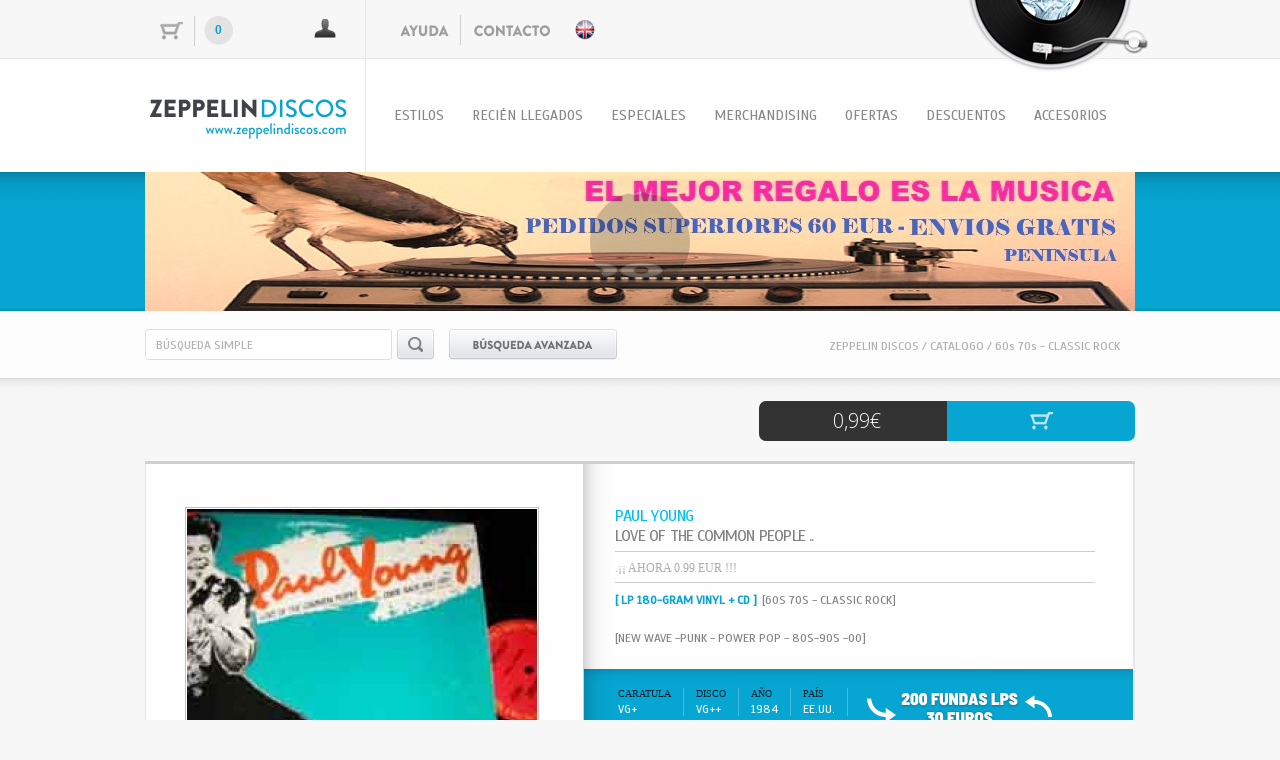

--- FILE ---
content_type: text/html;charset=utf-8
request_url: http://zeppelindiscos.com/articulo/musica/paul-young/love-of-the-common-people-/878
body_size: 24197
content:

<!DOCTYPE html PUBLIC "-//W3C//DTD XHTML 1.0 Transitional//EN" "http://www.w3.org/TR/xhtml1/DTD/xhtml1-transitional.dtd">
<html xmlns="http://www.w3.org/1999/xhtml" lang="es-es" xml:lang="es-es">
<head>

<meta http-equiv="Content-Type" content="text/html; charset=UTF-8"/>
<meta name="Keywords" content="vinyl,vinilos,discos,zeppelin,ofertas discos,ocasion" /> 	
<meta name="Description" content="Discos Zeppelin. Vinilos de ocasión" /> 		
<meta name="Author" content="zeppelindiscos.com" />		
<meta name="Copyright" content="zeppelindiscos.com" /> 
<meta name="Distribution" content="Global" /> 
<meta name="Rating" content="General" /> 
<meta name="Robots" content="All" /> 
<meta name="Revisit-After" content="2 Days" />
<meta http-equiv="imagetoolbar" content="no" /> 

<meta name='DC.Title' content='Discos Zeppelin - Discos Zeppelin. INICIO' /> 
<meta name='DC.Description' content='Discos Zeppelin. Vinilos de ocasión' /> 
<meta name='DC.Subject' content='Discos Zeppelin. Vinilos de ocasión"' /> 
<meta name='DC.Publisher' content='zeppelindiscos.com' />     
<meta name='DC.Language' content='es' /> 

<title>Discos Zeppelin - Discos Zeppelin. INICIO</title>		

<script type="text/javascript" src="http://www.zeppelindiscos.com/js/jquery.min.1.8.3.js"></script>
<script type="text/javascript" src="http://www.zeppelindiscos.com/js/jquery.easing.1.3.js"></script>
<script type="text/javascript" src="http://www.zeppelindiscos.com/js/jquery.skitter.min.js"></script>
<script type="text/javascript" src="http://www.zeppelindiscos.com/js/jquery.gritter.min.js"></script>
<script type="text/javascript" src="http://www.zeppelindiscos.com/js/funciones.js"></script>
<script type="text/javascript" src="http://www.zeppelindiscos.com/js/scrolltopcontrol.js"></script>


<link rel="stylesheet" type="text/css" href="http://www.zeppelindiscos.com/estilos/jquery.gritter.css" />
<link rel="stylesheet" type="text/css" href="http://www.zeppelindiscos.com/estilos/estilos.css">
<link type="text/css" href="http://www.zeppelindiscos.com/estilos/slider.min.css" media="all" rel="stylesheet" />

<script>jQuery.noConflict();</script>
<script src="http://www.zeppelindiscos.com/js/assets/mootools-core-1.3.1.js" type="text/javascript" charset="utf-8"></script>
<script src="http://www.zeppelindiscos.com/js/assets/mootools-more-1.3.1.1.js" type="text/javascript" charset="utf-8"></script>
<script src="http://www.zeppelindiscos.com/js/simple-modal.js" type="text/javascript" charset="utf-8"></script>
<link rel="stylesheet" type="text/css" href="http://www.zeppelindiscos.com/estilos/simplemodal.css">

<script>
  (function(i,s,o,g,r,a,m){i['GoogleAnalyticsObject']=r;i[r]=i[r]||function(){
  (i[r].q=i[r].q||[]).push(arguments)},i[r].l=1*new Date();a=s.createElement(o),
  m=s.getElementsByTagName(o)[0];a.async=1;a.src=g;m.parentNode.insertBefore(a,m)
  })(window,document,'script','//www.google-analytics.com/analytics.js','ga');
  ga('create', '', '');
  ga('send', 'pageview');

</script>



<link rel="stylesheet" type="text/css" href="http://www.zeppelindiscos.com/js/galerias/jquery.fancybox-1.3.4.css" media="screen" />
<script type="text/javascript" src="http://www.zeppelindiscos.com/js/galerias/jquery.mousewheel-3.0.4.pack.js"></script>
<script type="text/javascript" src="http://www.zeppelindiscos.com/js/galerias/jquery.fancybox-1.3.4.pack.js"></script>
<script type="text/javascript" src="http://www.zeppelindiscos.com/js/jquery.easing.1.3.js"></script>
<script type="text/javascript" src="http://www.zeppelindiscos.com/js/ficha.js"></script>
<script type="text/javascript" src="http://www.zeppelindiscos.com/js/head.js"></script>


  
<script>
pathweb='http://www.zeppelindiscos.com/';
</script> 
<!-- Google tag (gtag.js) -->
<script async src="https://www.googletagmanager.com/gtag/js?id=G-3N02TXLCQ2"></script>
<script>
  window.dataLayer = window.dataLayer || [];
  function gtag(){dataLayer.push(arguments);}
  gtag('js', new Date());

  gtag('config', 'G-3N02TXLCQ2');
</script>
</head><body>
  <!-- LOGIN --> 

  <div id="login" style="display:none">
    <div class="login_cont">
      <input class="login_usuario" id="log_user" value="usuario"/>
      <input class="login_pass" id="log_prepass" value="clave de acceso"/>
	  <input class="login_pass" maxlength="150" type="password" id="log_pass" onKeyPress="return submitenter(this,event)" value="" style="display: none;"/>
      <img class="pluspic mano" src="http://www.zeppelindiscos.com/imagenes/btn_login.png" id="btn_login" alt="ACCEDER" />
      <img class="pluspic mano" src="http://www.zeppelindiscos.com/imagenes/recordar.png" id="btn_recordar" style="margin-left: 24px;" alt="RECORDAR" />
    </div>
  </div>
  
  <!-- fin LOGIN -->
  
  <div id="wrapper">

<!-- HEADER-->

  <div id="header">
   <div class="header_aux1"><div class="header_aux1_cont">
   <a href="http://www.zeppelindiscos.com//international.php"><div class="international pluspic mano"></div></a>
     <div class="carrito_login">
      <div class="carrito"><p id="nitems_carro">0</p></div>
	  	  <div class="login_ico"></div>
	       </div>
	 <div class="ayuda">
	 <map name="link_top">
		<area href="http://www.zeppelindiscos.com/ayuda" shape="rect" coords="0, 7, 48, 24">
		<area href="http://www.zeppelindiscos.com/contacto" coords="73, 9, 149, 23">
	 </map>
	 <img src="http://www.zeppelindiscos.com/imagenes/ayuda_contacto.png" alt="Ayuda y Contacto" usemap="#link_top" />
	 </div>
       <div class="disco_zeppelin">
           <map name="gestor">
               <area target="_blank" coords="50, 0, 121, 24" shape="rect" href="http://www.zeppelindiscos.com/z-admin">
           </map>
           <img src="http://www.zeppelindiscos.com/imagenes/disco_zeppelin.png" usemap="#gestor">     
       </div>
   </div></div>
   
   <div class="header_aux2"><div class="header_aux2_cont">
    <div class="zeppelin_logo pluspic mano">
	<a href="http://www.zeppelindiscos.com/"><img src="http://www.zeppelindiscos.com/imagenes/logo.png" alt="Discos Zeppelin" /></a>
	<h1 class="no">Discos Zeppelin. Para los amantes de la m&uacute;sica y coleccionistas de todo el mundo</h1>
	</div>
	 <ul class="navegacion">
	  <li class="nav_top_off btn_menu" n="estilos">ESTILOS</li>
	  <a href="http://www.zeppelindiscos.com/catalogo/ultimos"><li class="nav_top_off" n="dvds">RECI&Eacute;N LLEGADOS</li></a>
	    <a href="http://www.zeppelindiscos.com/catalogo/ediciones-completas"><li class="nav_top_off" n="vinilos">ESPECIALES</li></a>
	  <li class="nav_top_off btn_menu" n="merchan">MERCHANDISING</li>
	  <li class="nav_top_off btn_menu" n="ofertas">OFERTAS</li>
	  <a href="http://www.zeppelindiscos.com/catalogo/descuentos"><li class="nav_top_off" n="vinilos">DESCUENTOS</li></a>
	  <li class="nav_top_off btn_menu" n="accesorios">ACCESORIOS</li>
	 </ul>
   </div></div>
   
   
   <!-- SECCIONES-->
   
   
    <div class="desplegar_secciones" id="estilos" style="display:none"><div class="desplegar_secciones_cont">
    <div class="c2">
     <ul class="bloque_secciones">
	  <a href="http://www.zeppelindiscos.com/catalogo/estilos/60s-70s-classic-rock"><li class="secciones_lista">CLASSIC ROCK - 60s 70s</li></a>
	  <a href="http://www.zeppelindiscos.com/catalogo/estilos/americana-country-rock-sureno-folk"><li class="secciones_lista">AMERICANA - COUNTRY ROCK - SUREÑO - FOLK</li></a>
	  <a href="http://www.zeppelindiscos.com/listado.php?pag=1&b=b%C3%BAsqueda%20simple&pb=0&e=26&f=0&s=0&a=0&p=0"><li class="secciones_lista">SUREÑO - SOUTHERN ROCK</li></a>
	  <a href="http://www.zeppelindiscos.com/catalogo/estilos/psych-prog-sinfonico"><li class="secciones_lista">PSYCH - PROG - SINFONICO</li></a>
	  <a href="http://www.zeppelindiscos.com/catalogo/estilos/garage-bubblegum-sunshine-pop"><li class="secciones_lista">GARAGE - BUBBLEGUM - SUNSHINE POP</li></a>
	  <a href="http://www.zeppelindiscos.com/catalogo/estilos/heavy-metal-80s-hard-rock-70s"><li class="secciones_lista">HEAVY METAL 80s - HARD ROCK 70s</li></a>
	  <a href="http://www.zeppelindiscos.com/catalogo/estilos/soul-funky-groove-reggae-gospel"><li class="secciones_lista">SOUL - FUNKY - GROOVE - REGGAE - GOSPEL</li></a>
	  <a href="http://www.zeppelindiscos.com/catalogo/estilos/blues-british-r-b-blues-rock"><li class="secciones_lista">BLUES - BRITISH R&B - BLUES ROCK </li></a>
	  
	  
	 </ul>
	 
	 <ul class="bloque_secciones">
	  <a href="http://www.zeppelindiscos.com/catalogo/estilos/new-wave-punk-power-pop-80s-90s-00"><li class="secciones_lista">NEW WAVE -PUNK - POWER POP - 80s-90s -00</li></a>
	  <a href="http://www.zeppelindiscos.com/catalogo/estilos/jazz-classic-new-orleans"><li class="secciones_lista">JAZZ CLASSIC - NEW ORLEANS</li></a>
	  <a href="http://www.zeppelindiscos.com/catalogo/estilos/jazz-rock-fusion"><li class="secciones_lista">JAZZ ROCK - FUSION</li></a>
	  <a href="http://www.zeppelindiscos.com/catalogo/estilos/rock-roll-elvis-doo-wop"><li class="secciones_lista">ROCK & ROLL - ELVIS - DOO-WOP</li></a>
	  <a href="http://www.zeppelindiscos.com/catalogo/estilos/bandas-sonoras-bso"><li class="secciones_lista">BANDAS SONORAS - B.S.O.</li></a>
	  <a href="http://www.zeppelindiscos.com/catalogo/estilos/latino-world-music-nacional-francia-italy"><li class="secciones_lista">LATINO - WORLD MUSIC - NACIONAL - FRANCIA - ITALY...</li></a>
	  <a href="http://www.zeppelindiscos.com/catalogo/estilos/crooners-vocalistas-instrumental"><li class="secciones_lista">CROONERS - VOCALISTAS - INSTRUMENTAL</li></a>
	 </ul>
	 
	
	 
	</div> 
    
   </div></div>
   
       <div class="desplegar_secciones" id="merchan" style="display:none"><div class="desplegar_secciones_cont">
    <div class="c2">
     <ul class="bloque_secciones">
	  <a href="http://www.zeppelindiscos.com/listado.php?pag=1&b=&pb=0&e=0&f=30&s=0&a=0&p=0"><li class="secciones_lista">CAMISETAS</li></a>
	  <a href="http://www.zeppelindiscos.com/listado.php?pag=1&b=búsqueda%20simple&pb=0&e=0&f=4&s=0&a=0&p=0"><li class="secciones_lista">CARTELES - POSTERS</li></a>
	  <a href="http://www.zeppelindiscos.com/listado.php?pag=1&b=búsqueda%20simple&pb=0&e=0&f=31&s=0&a=0&p=0"><li class="secciones_lista">TOUR BOOK - PROGRAMAS</li></a>
	 </ul>
	 
	 <ul class="bloque_secciones">
	  <a href="http://www.zeppelindiscos.com/listado.php?pag=1&b=búsqueda%20simple&pb=0&e=0&f=32&s=0&a=0&p=0"><li class="secciones_lista">LIBROS - REVISTA - COMIC</li></a>
	  <a href="http://www.zeppelindiscos.com/listado.php?pag=1&b=búsqueda%20simple&pb=0&e=0&f=29&s=0&a=0&p=0"><li class="secciones_lista">ARTICULO AUTOGRAFIADO</li></a>
	 </ul>
	 
	 <ul class="bloque_secciones">
	  
	  <a href="http://www.zeppelindiscos.com/listado.php?pag=1&b=búsqueda%20simple&pb=0&e=0&f=41&s=0&a=0&p=0"><li class="secciones_lista">PUAS</li></a>
	  <a href="http://www.zeppelindiscos.com/listado.php?pag=1&b=búsqueda%20simple&pb=0&e=0&f=43&s=0&a=0&p=0"><li class="secciones_lista">TAZAS</li></a>
	 </ul>

	</div> 
   </div></div>
   
      <div class="desplegar_secciones" id="ofertas" style="display:none"><div class="desplegar_secciones_cont">
    <div class="c2">
     <ul class="bloque_secciones">
	  <a href="http://www.zeppelindiscos.com/listado.php?pag=1&b=&pb=0&e=0&f=44&s=0&a=0&p=0"><li class="secciones_lista">LOTES DE DISCOS EN OFERTA</li></a>
	 </ul>
	 
	<ul class="bloque_secciones">
	  <a href="http://www.zeppelindiscos.com/catalogo/ofertas"><li class="secciones_lista">ARTICULOS EN OFERTA</li></a>
	 </ul>
	</div> 
   </div></div>
   
   <div class="desplegar_secciones" id="accesorios" style="display:none"><div class="desplegar_secciones_cont">
    <div class="c2">
     <ul class="bloque_secciones">
	  <a href="http://www.zeppelindiscos.com/listado.php?pag=1&b=fundas&pb=0"><li class="secciones_lista">FUNDAS PARA DISCOS</li></a>
	 </ul>
	 
	      <ul class="bloque_secciones">
	  <a href="http://www.zeppelindiscos.com/articulo/accesorios/marco-para-lps-/pvc-y-cristal-32x32/18538 "><li class="secciones_lista">MARCOS PARA TUS DISCOS</li></a>
	 </ul>
	 
	 <!-- ACTIVAR AL SUBIR
	 
	      <ul class="bloque_secciones">
	  <a href="http://www.zeppelindiscos.com/#"><li class="secciones_lista">MARCOS PARA CARTELES</li></a>
	 </ul>
	 
	 -->

	</div> 
   </div></div>
   
   
   
   
   <!-- FIN SECCIONES-->
   
   
   <div class="header_aux3"><div class="header_aux3_cont">
   <div class="box_skitter box_skitter_large">
       
	   <ul>
<li><a href="http://www.zeppelindiscos.com/ayuda">
		<img src="http://www.zeppelindiscos.com/banner/aaa/banner_g_1767277110.jpg" class="fadeFour" data-pagespeed-no-transform/>
		</a></li><li><a href="http://www.zeppelindiscos.com/catalogo/ediciones-completas">
		<img src="http://www.zeppelindiscos.com/banner/bbb/banner_g_1753861763.jpg" class="fadeFour" data-pagespeed-no-transform/>
		</a></li><li><a href="http://www.zeppelindiscos.com/articulo/accesorios/marco-para-lps-/pvc-y-cristal-32x32/18538">
		<img src="http://www.zeppelindiscos.com/banner/ccc/banner_g_1765913145.jpg" class="fadeFour" data-pagespeed-no-transform/>
		</a></li><li><a href="http://www.zeppelindiscos.com/listado.php?pag=1">
		<img src="http://www.zeppelindiscos.com/banner/ddd/banner_g_1676740432.png" class="fadeFour" data-pagespeed-no-transform/>
		</a></li><li><a href="http://www.zeppelindiscos.com/listado.php?pag=1">
		<img src="http://www.zeppelindiscos.com/banner/eee/banner_g_1593099024.jpg" class="fadeFour" data-pagespeed-no-transform/>
		</a></li><li><a href="http://www.zeppelindiscos.com/listado.php?pag=1">
		<img src="http://www.zeppelindiscos.com/banner/fff/banner_g_1646227338.jpg" class="fadeFour" data-pagespeed-no-transform/>
		</a></li><li><a href="http://www.zeppelindiscos.com/">
		<img src="http://www.zeppelindiscos.com/banner/ggg/banner_g_1764780328.jpg" class="fadeFour" data-pagespeed-no-transform/>
		</a></li>	   <!--no<li>
			  <img src="http://www.zeppelindiscos.com/imagenes/promo_05.jpg" class="fadeFour" />
          </li>
		  <li>
              <a href="#">
			  <img src="http://www.zeppelindiscos.com/imagenes/promo_06.png" class="fadeFour" />
			  </a>
          </li>-->
		  
          <!--si<li>
              <a href="http://www.zeppelindiscos.com/ayuda">
			  <img src="http://www.zeppelindiscos.com/imagenes/promo_01.png" class="fadeFour" />

			  </a>
          </li>
		  <li>
              <a href="http://www.zeppelindiscos.com/catalogo/ediciones-completas">
			  <img src="http://www.zeppelindiscos.com/imagenes/promo_02.png"  class="fadeFour" />
			  </a>
          </li>-->
		  
		 <!--no<li>
              <a href="http://www.zeppelindiscos.com/articulo/accesorios/marco-para-lps-/pvc-y-cristal-32x32/18538 ">
			  <img src="http://www.zeppelindiscos.com/imagenes/promo_03.png" class="fadeFour" />
			  </a>
          </li>-->
		  
		  <!--si<li>
              <a href="http://www.zeppelindiscos.com/listado.php?pag=1&b=fundas&pb=0">
			  <img src="http://www.zeppelindiscos.com/imagenes/promo_04.png" class="fadeFour" />
			  </a>
          </li>-->
        </ul>
		
	</div>
    </div>
  
   </div></div>
   <form action="http://www.zeppelindiscos.com/catalogo/buscador" id="fbuscar" method="POST">
   <input type="hidden" id="bopc" value="0" />
   <div class="header_aux4"><div class="header_aux4_cont">
     <input class="inputbusca" name="busqueda" id="caja_bus" onKeyPress="return submitenter2(this,event)" value="b&uacute;squeda simple"/>
	 <div class="busca_simple"></div>
	 <div class="busca_avanzada"></div>
	 <div class="miga_pan">
	 ZEPPELIN DISCOS / CATALOGO / 60s 70s - CLASSIC ROCK	 </div>
	 
	 <div class="avanzada" id="bus_avanzada" style="display:none">	  
	  
	  
	 </div>
   </div>
   
   
   
   
   </div>
   </form>
   
  </div>
  
<!-- FIN HEADER -->

<!-- CONTENT-->

  <div id="content"><div class="sombra_top"></div>

   <div class="preciolinks">
         
	<div class="comprar_ficha" id="comprar-0" idc="878"></div>
	<div class="precio_ficha"><p><span ></span><span></span>0,99&#8364;</p></div>
	   </div>

   <div class="bloque_ficha">

    <div class="bloque_ficha_01">

     <div class="bloque_galeria">	   <div class="bloque_galeria_pic mano" id="imgport">
	     <a rel="gal" href="http://www.zeppelindiscos.com/documentos/0jpvyshhp/-_port_-__c_caratula_g.jpg" title="">
	     <img id="imgport-0" src="http://www.zeppelindiscos.com/documentos/0jpvyshhp/-_port_-__c_caratula_f.jpg" alt="Portada"/></a>

	   </div>

	   
	   </div>

	   <div class="creditos">
	    <p>
		raro maxi.2 temas de su 1º lp..COLLECTORS !!	    </p>
	   </div>
	   
	   <div class="creditos_mostrado" style="display:none">
	    <p>
		raro maxi.2 temas de su 1º lp..COLLECTORS !!	    </p>
	   </div>
	   
	  <div class="btn_muestratodo" style="display:none"><p>&#x21b6; MOSTRAR M&Aacute;S &#x21b7;<p/></div>
	 </div>



	   <div class="bloque_ficha_02">
	    <div class="noms"><div class="noms_cont">
		 <a href="http://www.zeppelindiscos.com/listado.php?pag=1&b=paul young&e=&f=&p=&a=&s=&pb="><p class="nom_artista">paul young</p></a>
		 <p class="nom_disco">Love of the Common People ..</p>
		 		 <p class="nom_especial">.¡¡ AHORA 0.99 EUR !!!</p>
		 		 <p class="nom_caract">
		 <a style="color:#07a5d1; font-weight:bold;" href="http://www.zeppelindiscos.com/listado.php?pag=1&b=&e=&f=7&p=&a=&s=&pb=3">[ LP 180-GRAM VINYL + CD ] </a><a href="http://www.zeppelindiscos.com/listado.php?pag=1&b=&e=13&f=&p=&a=&s=&pb=2"> [60s 70s - CLASSIC ROCK] </a><a href="http://www.zeppelindiscos.com/listado.php?pag=1&b=&e=14&f=&p=&a=&s=&pb=2"> [NEW WAVE -PUNK - POWER POP - 80s-90s -00] </a>		 		 </p>
		</div></div>
		
		<!--<div class="ficha_franja">
		rrr
		</div>-->

		<div class="ficha_franja"><div class="ficha_franja_cont">
		            <div class="franja_it"><p class="franja_it_1">CARATULA</p><p class="franja_it_2 _popup mano" op="Usado pero no abusado, quiza pequeñas marcas que no dificultan su buena escucha, La Portada puede tener algun ligero desgaste de uso, marcas de descatalogación..etc.">VG+</p></div>
		  		  		  <div class="franja_it"><p class="franja_it_1">DISCO</p><p class="franja_it_2 _popup mano" op="Muy buen estado, mejor estado que VG+" >VG++</p></div>
		  		  		  <div class="franja_it"><p class="franja_it_1">A&Ntilde;O</p><p class="franja_it_2">1984</p></div>
		  		  		  <div class="franja_it"><p class="franja_it_1">PA&iacute;S</p><p class="franja_it_2">EE.UU.</p></div>
		  		  
		  <div class="franja_it2"><a href="http://www.zeppelindiscos.com/listado.php?pag=1&b=fundas&pb=0"><img src="/images/200fundaslps24.png" ></a></div>


       </div>
	   
	   </div>

	   <div class="detalle_cont">
	   <p>
	   	   </p>
	   </div>
	   
	    <div class="detalle_cont_mostrado" style="display:none">
	    <p>
			    </p>
	   </div>
	   
	  <div class="btn_muestratodo2" style="display:none"><p>&#x21b6; MOSTRAR M&Aacute;S &#x21b7;<p/></div>

       </div>

    </div>


	 <div class="bloque_interes">
	    <div class="bloque_interes_txt">tambien puede interesarte de nuestro cat&aacute;logo</div>

		<div class="bloque_interes_discos">

				<div class="discos_item"><!-- DISCO-->
		 <a href="http://www.zeppelindiscos.com/articulo/musica/paul-young/secret-of-association/64701"><div class="expande">
		  <div class="portada pluspic mano">
		   		   <div class="discos_formato"><p>LP</p></div>
		   <img id="imgport-64701" src="http://www.zeppelindiscos.com/documentos/twg63y65s/-_port_-__c_caratula_l.png?276" alt="Portada"/>
		  </div>
		  <div class="datos_disco">
		   <div class="artista"><p><a href="http://www.zeppelindiscos.com/listado.php?pag=1&b=paul young&e=&f=&p=&a=&s=&pb=1">paul young<a/></p></div>
		   <div class="titulo"><p>Secret of association</p></div>
		  </div>
		   <div class="caracteristicas">
		   <p>ORG. EDIT. USA !!</p>
		  </div>
		  </div></a>
		  <div class="precio_carrito">
		   		   		   <div class="precio"><p><span >12</span><span></span>4.95&#8364;</p></div>
		   <div class="comprar" id="comprar-64701" idc="64701"></div>
		  </div>
		 </div><!-- FIN DISCO-->

				<div class="discos_item"><!-- DISCO-->
		 <a href="http://www.zeppelindiscos.com/articulo/musica/paul-young/secret-of-association/59054"><div class="expande">
		  <div class="portada pluspic mano">
		   		   <div class="discos_formato"><p>LP</p></div>
		   <img id="imgport-59054" src="http://www.zeppelindiscos.com/documentos/6yzs64yhb/-_port_-__c_caratula_l.png?90" alt="Portada"/>
		  </div>
		  <div class="datos_disco">
		   <div class="artista"><p><a href="http://www.zeppelindiscos.com/listado.php?pag=1&b=paul young&e=&f=&p=&a=&s=&pb=1">paul young<a/></p></div>
		   <div class="titulo"><p>Secret of association</p></div>
		  </div>
		   <div class="caracteristicas">
		   <p>ORG. EDIT. USA !!</p>
		  </div>
		  </div></a>
		  <div class="precio_carrito">
		   		   		   <div class="precio"><p><span >12</span><span></span>5.99&#8364;</p></div>
		   <div class="comprar" id="comprar-59054" idc="59054"></div>
		  </div>
		 </div><!-- FIN DISCO-->

				<div class="discos_item"><!-- DISCO-->
		 <a href="http://www.zeppelindiscos.com/articulo/musica/huey-lewis-and-the-news/he-dont-know/105"><div class="expande">
		  <div class="portada pluspic mano">
		   		   <div class="discos_formato"><p>CD-SINGLE</p></div>
		   <img id="imgport-105" src="http://www.zeppelindiscos.com/documentos/trrjk0z6t/-_port_-__c_caratula_l.jpg?761" alt="Portada"/>
		  </div>
		  <div class="datos_disco">
		   <div class="artista"><p><a href="http://www.zeppelindiscos.com/listado.php?pag=1&b=huey lewis and the news&e=&f=&p=&a=&s=&pb=1">huey lewis and the news<a/></p></div>
		   <div class="titulo"><p>he don`t know</p></div>
		  </div>
		   <div class="caracteristicas">
		   <p></p>
		  </div>
		  </div></a>
		  <div class="precio_carrito">
		   		   		   <div class="precio"><p><span ></span><span></span>0.99&#8364;</p></div>
		   <div class="comprar" id="comprar-105" idc="105"></div>
		  </div>
		 </div><!-- FIN DISCO-->

				<div class="discos_item"><!-- DISCO-->
		 <a href="http://www.zeppelindiscos.com/articulo/musica/communars/so-cold-the-night-when-the-walls-come/149"><div class="expande">
		  <div class="portada pluspic mano">
		   		   <div class="discos_formato"><p>SINGLE</p></div>
		   <img id="imgport-149" src="http://www.zeppelindiscos.com/documentos/3h03tzmmj/-_port_-__c_caratula_l.jpg?798" alt="Portada"/>
		  </div>
		  <div class="datos_disco">
		   <div class="artista"><p><a href="http://www.zeppelindiscos.com/listado.php?pag=1&b=communars&e=&f=&p=&a=&s=&pb=1">communars<a/></p></div>
		   <div class="titulo"><p>so cold the night / when the walls come...</p></div>
		  </div>
		   <div class="caracteristicas">
		   <p></p>
		  </div>
		  </div></a>
		  <div class="precio_carrito">
		   		   		   <div class="precio"><p><span ></span><span></span>1.99&#8364;</p></div>
		   <div class="comprar" id="comprar-149" idc="149"></div>
		  </div>
		 </div><!-- FIN DISCO-->

		

	   </div>

   </div>

  </div><!-- FIN CONTENT -->



	<!--<div class="header_aux3">
		<div class="header_aux3_cont">
			<div class="box_skitter ">
			<img src="" />
			</div>
		</div>
	</div>-->
   
   
   
	<div class="footer">
	 <div class="footer_cont">
	  <div class="suscribirse">
	  <input class="inputfooter" id="log_novedades" value="ingresa aqu&iacute; tu e-mail"/>
	  <div class="suscribirse_btn"></div>
	  </div>
	  <a id="top" href="#top"><div class="subir"></div></a>
	  <map name="footer">
		<area href="mailto:info@zeppelindiscos.com" shape="rect" coords="12, 108, 224, 127">
		<area href="#" shape="rect" coords="393, 187, 645, 210">
		<area href="https://www.zeppelindiscos.com" shape="rect" coords="755, 33, 960, 81">
		</map>
	  <img src="http://www.zeppelindiscos.com/imagenes/footer_bk.jpg" alt="Footer" usemap="#footer" />
     </div>
    </div>
	<div class="footer_lim"></div>

</div><!-- FIN WRAPPER -->
 <div class="mensaje" idp="" idopc="" style="display:none">
        <div class="mensaje_txt"><p id="msgtexto"></p></div>
	<div class="mensaje_ops">
         <div class="mensaje_logo"></div>
        </div>
</div>

<div id="portada_carro" style="display:none; position:absolute;">
<img id="img_port_carro" src="http://www.zeppelindiscos.com/documentos/0jpvyshhp/-_port_-__c_caratula_f.jpg" alt="Portada"/></a>
</div>

</body></html>


--- FILE ---
content_type: text/css
request_url: http://www.zeppelindiscos.com/estilos/slider.min.css
body_size: 12909
content:
.box_skitter{position:relative;width:990px;height:139px;background-image: url(../imagenes/bkslider.png);}.box_skitter img{max-width:none}.box_skitter ul{display:none}.box_skitter .container_skitter{overflow:hidden;position:relative}.box_skitter .image{overflow:hidden}.box_skitter .image img{display:none}.box_skitter .box_clone{position:absolute;top:0;left:0;width:100px;overflow:hidden;display:none;z-index:20}.box_skitter .box_clone img{position:absolute;top:0;left:0;z-index:20}.box_skitter .prev_button{position:absolute;top:50%;left:35px;z-index:152;width:42px;height:42px;overflow:hidden;text-indent:-9999em;margin-top:-25px;-webkit-transition:all .2s;-moz-transition:all .2s;transition:all .2s}.box_skitter .next_button{position:absolute;top:50%;right:35px;z-index:152;width:42px;height:42px;overflow:hidden;text-indent:-9999em;margin-top:-25px;-webkit-transition:all .2s;-moz-transition:all .2s;transition:all .2s}.box_skitter .prev_button:hover,.box_skitter .next_button:hover{opacity:.5!important}.box_skitter .info_slide{position:absolute;top:15px;left:15px;z-index:100;background-image: url(../imagenes/bkslider.png);;color:#fff;font:bold 11px arial;padding:5px 0 5px 5px;-moz-border-radius:5px;-webkit-border-radius:5px;border-radius:5px;opacity:.75}.box_skitter .info_slide .image_number{background:#333;float:left;padding:2px 10px;margin:0 5px 0 0;cursor:pointer;-moz-border-radius:2px;-webkit-border-radius:2px;border-radius:2px;-webkit-transition:all .2s;-moz-transition:all .2s;transition:all .2s}.box_skitter .info_slide .image_number:hover{background-image: url(../imagenes/bkslider.png);}.box_skitter .info_slide .image_number_select,.box_skitter .info_slide .image_number_select:hover{background:#808524;float:left;padding:2px 10px;margin:0 5px 0 0}.box_skitter .container_thumbs{position:relative;overflow:hidden;height:50px}.box_skitter .info_slide_thumb{height:50px;-moz-border-radius:0;-webkit-border-radius:0;border-radius:0;overflow:hidden;top:auto;top:0;left:0;padding:0!important;opacity:1.0}.box_skitter .info_slide_thumb .image_number{overflow:hidden;width:100px;height:50px;position:relative;margin:0!important;padding:0!important;-moz-border-radius:0!important;-webkit-border-radius:0!important;border-radius:0!important}.box_skitter .info_slide_thumb .image_number img{position:absolute;top:-30px;left:-30px;height:100px}.box_skitter .box_scroll_thumbs{padding:0}.box_skitter .box_scroll_thumbs .scroll_thumbs{position:absolute;bottom:60px;left:50px;background:#ccc;background:-moz-linear-gradient(-90deg,#555,#fff);background:-webkit-gradient(linear,left top,left bottom,from(#555),to(#fff));width:200px;height:10px;overflow:hidden;text-indent:-9999em;z-index:101;cursor:pointer;border:0 solid #333}.box_skitter .info_slide_dots .image_number{background:#333;float:left;margin:0 5px 0 0;cursor:pointer;-moz-border-radius:50px;-webkit-border-radius:50px;border-radius:50px;width:18px;height:18px;text-indent:-9999em;overflow:hidden;-webkit-transition:all .2s;-moz-transition:all .2s;transition:all .2s}.box_skitter .info_slide_dots .image_number:hover{background-image: url(../imagenes/bkslider.png);}.box_skitter .info_slide_dots .image_number_select,.box_skitter .info_slide_dots .image_number_select:hover{background:#808524;float:left;margin:0 5px 0 0}.loading{position:absolute;top:50%;right:50%;z-index:10000;margin:-16px -16px;color:#fff;text-indent:-9999em;overflow:hidden;background:url(../images/ajax-loader.gif) no-repeat left top;width:32px;height:32px}.box_skitter .label_skitter{font-family:'Lucida Grande', 'Segoe UI', sans-serif; z-index:150;position:absolute;bottom:0;left:0;display:none}.box_skitter .label_skitter{z-index:150;position:absolute;bottom:0;left:0;color:#fff;display:none;opacity:.8;background-image: url(../imagenes/bkslider.png);}.box_skitter .label_skitter p{padding:10px;margin:0;font:normal 18px 'Lucida Grande', 'Segoe UI', sans-serif,tahoma;letter-spacing:-1px}.box_skitter .progressbar{background-image: url(../imagenes/bkslider.png);;position:absolute;top:5px;left:15px;height:5px;width:200px;z-index:99;border-radius:20px}.box_skitter .preview_slide{display:none;position:absolute;z-index:152;bottom:30px;left:-40px;width:100px;height:100px;background:#fff;border:1px solid #222;-moz-box-shadow:rgba(0,0,0,0.7) 2px 2px 5px;-webkit-box-shadow:rgba(0,0,0,0.7) 2px 2px 5px;box-shadow:rgba(0,0,0,0.7) 2px 2px 5px;overflow:hidden}.box_skitter .preview_slide ul{height:100px!important;overflow:hidden!important;margin:0!important;list-style:none!important;display:block!important;position:absolute!important;top:0;left:0}.box_skitter .preview_slide ul li{width:100px!important;height:100px!important;overflow:hidden!important;float:left!important;margin:0!important;padding:0!important;position:relative!important;display:block!important}.box_skitter .preview_slide ul li img{position:absolute!important;top:0!important;left:0!important;height:150px!important;width:auto!important}#overlay_skitter{position:absolute;top:0;left:0;width:100%;z-index:9998;opacity:1;background-image: url(../imagenes/bkslider.png);}.box_skitter .focus_button{position:absolute;top:50%;z-index:100;width:42px;height:42px;overflow:hidden;text-indent:-9999em;margin-top:-25px;opacity:0;-webkit-transition:all .2s;-moz-transition:all .2s;transition:all .2s}.box_skitter .play_pause_button{position:absolute;top:50%;z-index:151;width:42px;height:42px;overflow:hidden;text-indent:-9999em;margin-top:-25px;opacity:0;-webkit-transition:all .2s;-moz-transition:all .2s;transition:all .2s}.box_skitter .play_pause_button:hover{opacity:.5!important}.box_skitter .focus_button:hover{opacity:.5!important}.box_skitter_large{width:990px;height:139px}.box_skitter_small{width:200px;height:100px}.box_skitter .focus_button,.box_skitter .next_button,.box_skitter .prev_button,.box_skitter .play_pause_button{display:block;background:url('../images/sprite-default.png') no-repeat}.box_skitter .next_button{background-position:-0px -42px;width:42px;height:42px}.box_skitter .prev_button{background-position:-42px -42px;width:42px;height:42px}.box_skitter .play_pause_button{background-position:-0px -0px;width:42px;height:42px}.box_skitter .play_pause_button.play_button{background-position:-0px -84px;width:42px;height:42px}.box_skitter .focus_button{background-position:-42px -0px;width:42px;height:42px}.skitter-minimalist .prev_button,.skitter-minimalist .next_button,.skitter-minimalist .play_pause_button,.skitter-minimalist .focus_button{display:block;background:url('../images/sprite-minimalist.png') no-repeat!important}.skitter-minimalist .prev_button{background-position:-0px -0px!important;width:24px!important;height:28px!important;left:-45px!important}.skitter-minimalist .next_button{background-position:-0px -28px!important;width:24px!important;height:28px!important;right:-45px!important}.skitter-minimalist .play_pause_button{background-position:-0px -74px!important;width:18px!important;height:18px!important}.skitter-minimalist .play_pause_button.play_button{background-position:-0px -56px!important;width:18px!important;height:18px!important}.skitter-minimalist .focus_button{background-position:-0px -92px!important;width:18px!important;height:18px!important}.skitter-minimalist .info_slide{background:transparent}.skitter-minimalist .info_slide .image_number{background-image: url(../imagenes/bkslider.png);;box-shadow:rgba(255,255,255,0.2) 1px 1px 0;font-size:12px;font-weight:normal}.skitter-minimalist .info_slide .image_number:hover{background:#111}.skitter-minimalist .info_slide .image_number_select,.skitter-minimalist .info_slide .image_number_select:hover{background:#808524}.skitter-minimalist .info_slide_dots .image_number{width:14px;height:14px;box-shadow:rgba(255,255,255,0.2) 1px 1px 0}.skitter-round .prev_button,.skitter-round .next_button,.skitter-round .play_pause_button,.skitter-round .focus_button{display:block;background:url('../images/sprite-round.png') no-repeat}.skitter-round .prev_button{background-position:-0px -0px;width:23px;height:47px;left:-23px}.skitter-round .next_button{background-position:-23px -0px;width:23px;height:47px;right:-23px}.skitter-round .next_button:hover,.skitter-round .prev_button:hover{opacity:1}.skitter-round .play_pause_button{background-position:-0px -70px;width:47px;height:23px;top:24px;left:24px!important}.skitter-round .play_pause_button.play_button{background-position:-0px -47px;width:47px;height:23px;top:24px}.skitter-round .focus_button{background-position:-0px -93px;width:47px;height:23px;top:24px;left:82px!important}.skitter-round .info_slide{background:transparent}.skitter-round .info_slide .image_number{background:#999;box-shadow:rgba(255,255,255,0.2) 1px 1px 0;font-size:12px;font-weight:normal}.skitter-round .info_slide .image_number:hover{background:#333}.skitter-round .info_slide .image_number_select,.skitter-round .info_slide .image_number_select:hover{background:#111}.skitter-round .info_slide_dots .image_number{width:14px;height:14px;box-shadow:rgba(255,255,255,0.2) 1px 1px 0;background:#999}.skitter-round .info_slide_dots .image_number:hover{background:#333}.skitter-round .info_slide_dots .image_number_select,.skitter-round .info_slide_dots .image_number_select:hover{background:#111}.skitter-round .progressbar{top:-10px;left:0;background:#333;box-shadow:rgba(255,255,255,0.3) 1px 1px 0}.skitter-clean .prev_button,.skitter-clean .next_button,.skitter-clean .play_pause_button,.skitter-clean .focus_button{display:block;background:url('../images/sprite-clean.png') no-repeat}.skitter-clean .prev_button{background-position:0 0;width:47px;height:46px}.skitter-clean .next_button{background-position:0 -46px;width:47px;height:46px}.skitter-clean .play_pause_button{background-position:-0px -133px;width:41px;height:41px}.skitter-clean .play_pause_button.play_button{background-position:-0px -92px;width:41px;height:41px}.skitter-clean .focus_button{background-position:-0px -174px;width:41px;height:41px}.skitter-clean .info_slide{background:transparent}.skitter-clean .info_slide .image_number{background:#fff;box-shadow:rgba(0,0,0,0.2) 1px 1px 0;font-size:12px;font-weight:normal;color:#333}.skitter-clean .info_slide .image_number:hover{background:#ccc}.skitter-clean .info_slide .image_number_select,.skitter-clean .info_slide .image_number_select:hover{background:#111;color:#fff}.skitter-clean .info_slide_dots{bottom:10px;background:rgba(255,255,255,0.8);box-shadow:rgba(0,0,0,0.3) 1px 1px 0}.skitter-clean .info_slide_dots .image_number{width:14px;height:14px;background:#999}.skitter-clean .info_slide_dots .image_number:hover{background:#333}.skitter-clean .info_slide_dots .image_number_select,.skitter-clean .info_slide_dots .image_number_select:hover{background:#111}.skitter-clean .progressbar{top:5px;left:5px;background:#fff;box-shadow:rgba(0,0,0,0.5) 1px 1px 0}.skitter-square .play_pause_button,.skitter-square .next_button,.skitter-square .focus_button,.skitter-square .prev_button{display:block;background:url('../images/sprite-square.png') no-repeat}.skitter-square .play_pause_button{background-position:-55px -0px;width:55px;height:55px;top:10px!important;left:10px!important;bottom:auto!important;right:auto!important;margin-top:0}.skitter-square .play_pause_button.play_button{background-position:-0px -0px;width:55px;height:55px}.skitter-square .focus_button{background-position:-55px -55px;width:55px;height:55px;top:10px!important;left:65px!important;bottom:auto!important;right:auto!important;margin-top:0}.skitter-square .next_button{background-position:-0px -55px;width:55px;height:55px;top:auto;left:auto;bottom:10px;right:10px}.skitter-square .prev_button{background-position:-0px -110px;width:55px;height:55px;top:auto;left:auto;bottom:10px;right:65px}.skitter-square .info_slide{background:transparent}.skitter-square .info_slide .image_number{background:#fff;box-shadow:rgba(0,0,0,0.2) 1px 1px 0;font-size:12px;font-weight:normal;color:#333}.skitter-square .info_slide .image_number:hover{background:#ccc}.skitter-square .info_slide .image_number_select,.skitter-square .info_slide .image_number_select:hover{background:#111;color:#fff}.skitter-square .info_slide_dots .image_number{width:14px;height:14px;box-shadow:rgba(255,255,255,0.2) 1px 1px 0;background:#ccc}.skitter-square .info_slide_dots .image_number:hover{background:#999}.skitter-square .info_slide_dots .image_number_select,.skitter-square .info_slide_dots .image_number_select:hover{background:#555}.skitter-square .progressbar{top:0!important;left:0!important;width:100%;background:#fff;border-radius:0;height:2px}.label_skitter p{   font-family:'Lucida Grande', 'Segoe UI', sans-serif;   font-size: 15px;   color: white;}.box_skitter .info_slide_dots{	margin-left: -15px; 	position:absolute;	z-index:1300;	padding:5px 0 5px 5px;	-moz-border-radius:50px;-webkit-border-radius:50px;border-radius:50px;	margin-left: 500px;	margin-top: -800px;}